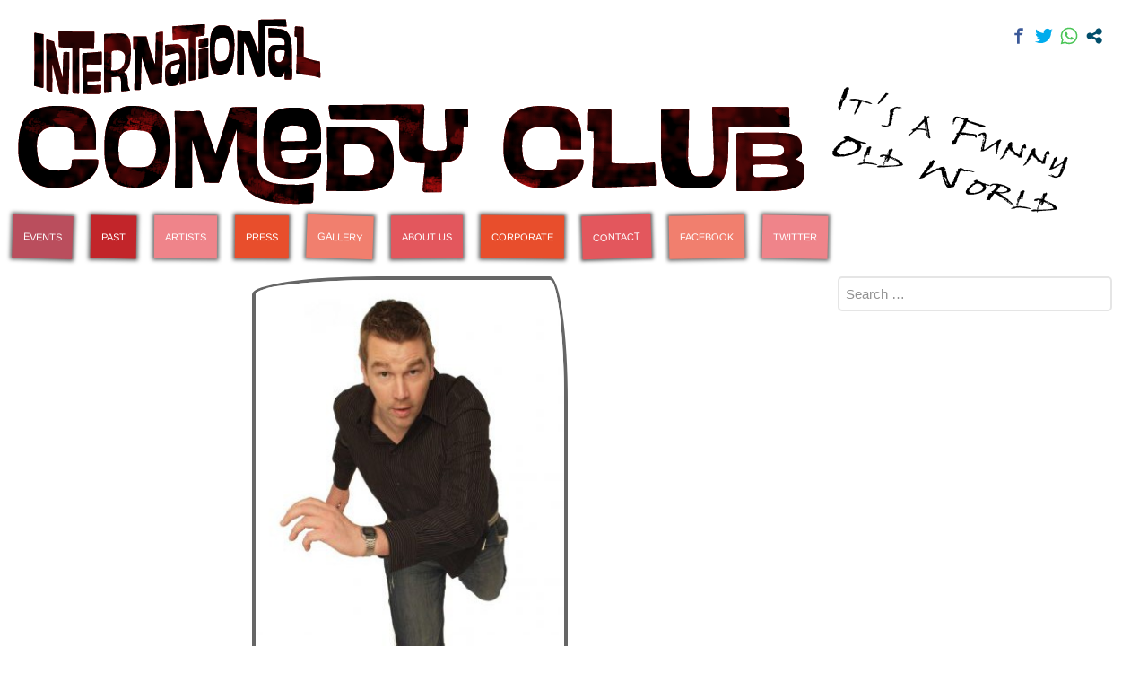

--- FILE ---
content_type: text/css
request_url: https://internationalcomedy.club/comedy/wp-content/plugins/olivents/css/oliventcss.css?ver=6.9
body_size: 654
content:

/* General Custom CSS */

/* 
@font-face {
	font-family: 'Conv_Gotham-Thin';
	src: url('../fonts/Gotham-Thin.eot');
	src: local('?'), url('../fonts/Gotham-Thin.woff') format('woff'), url('../fonts/Gotham-Thin.ttf') format('truetype'), url('../fonts/Gotham-Thin.svg') format('svg');
	font-weight: normal;
	font-style: normal;
}
*/


/* apply a natural box layout model to all elements */


*, *:before, *:after 
{
  -moz-box-sizing: border-box; 
  -webkit-box-sizing: border-box; 
  box-sizing: border-box;
 }






.post-thumbnail
{
	width: 100%;	
}

.post-thumbnail img
{
	display: block;
	margin: auto;
}



/*  artisit images on single event*/


.ol_artist img 
{
    display: block;
    margin-left:  auto;
     margin-right:  auto;
     
   -moz-border-radius: 140px 20px / 20px 140px;
	-webkit-border-radius: 140px 20px / 20px 140px;
	border-radius: 140px 20px / 20px 140px;

	border: 4px solid #666;  
     
}



.post-type-archive-ol_artist .entry-content
{
	padding: 0 !important;
	margin: auto  !important;
	
}

.thumbnailgridcontainer img 
{

   -moz-border-radius: 140px 20px / 20px 140px;
	-webkit-border-radius: 140px 20px / 20px 140px;
	border-radius: 140px 20px / 20px 140px;

	border: 1px solid #000;  
     
}


.gigart
{
	display: inline-block;
	text-align: center;
	vertical-align:top;
	position: relative;
	padding-right:10px;
	padding-left:10px;		
	
}

.gigart img
{
		-moz-border-radius: 140px 20px / 20px 140px;
	-webkit-border-radius: 140px 20px / 20px 140px;
	border-radius: 140px 20px / 20px 140px;

	border: 4px solid #666;
}


.gigart .gigarttit
{
	display: inline-block;
	position:absolute;
	top:30%;
	left: 50px;
	right: 50px;
	text-align: center;
	background: none repeat scroll 0 0 rgba(0, 0, 0, 0.7)  ;
	color: #fff;
	font-size: 24px;
	font-variant:small-caps;
	/*transition: all 0.5s ease 0s;*/
	-webkit-transition: opacity 1s ease-out;
	transition: opacity 1s ease-out;
   opacity: 0; 
}

.gigart:hover .gigarttit
{
	
	opacity: 1; 
}


.numartz-2
{
	width: 48%;
}

.numartz-3
{
	width: 32%;
}

.numartz-4
{
	width: 24%;
}

.numartz-5
{
	width: 18%;
}


--- FILE ---
content_type: text/css
request_url: https://internationalcomedy.club/comedy/wp-content/themes/twentyfourteen_funny/style.css?ver=20250415
body_size: 1903
content:
/*
Theme Name: twentyfourteen funny
Theme URI: http://wpstarter.themeawesome.com/
Description: A child theme for twentyfourteen
Author: Thomas E. Vasquez
Author URI: http://olimax.com/
Template: twentyfourteen
Text Domain: twentyfourteen
*/

/* @import url("../twentyfourteen/style.css"); */

@import url("orig2014stylemod.css"); /*copy ofthe orig to improve on*/ 


/* =Theme customization starts here
----------------------------------------------- */

body 
{
	/* background: #ffffff url("images/bwpatterns/5.png") repeat right top;*/

	background-color: #fff !important;
	/*font-family: 'JeanLuc', Arial, Verdana !important;*/
	color: #333;

	
}

.site-footer, .site-info, .site-info a, .content-sidebar , .eventCalendar-wrap 
{
	color: #333 !important;
}


/*
body 
{
	background: #000 !important;
	xxxfont-family: 'Calendas Plus','Calendas' !important;
	color: #eee;
	
}

.site-footer, .site-info, .site-info a, .content-sidebar , .eventCalendar-wrap 
{
	color: #eee !important;
}
*/

#site-header
{
	/*
		background: #333 !important;
		
		
		   -moz-border-radius: 140px 20px / 20px 140px;
	-webkit-border-radius: 140px 20px / 20px 140px;
	border-radius: 140px 20px / 20px 140px;

	*/	
		
		
}

.entry-content p
{
	text-align: justify;
}

.site-content .entry-meta	, .site-content .entry-content
{

	background-color: transparent !important;
	
}

#main
{
	
	margin-top: 20px;
	/*
	background: #fff !important;
	-moz-border-radius: 140px 20px / 20px 140px;
	-webkit-border-radius: 140px 20px / 20px 140px;
	border-radius: 240px 60px / 60px 240px;
*/
}

.hentry
{
	margin-bottom: 20px !important;
}

.list-view .hentry
{
	border: none  !important;
	xxmargin: 0 auto 0 auto   !important;
	xxpadding: 0  !important;
}


.site-content .entry-header
{
	background-color: #BB1C44;
}

.entry-header
{
		text-transform: none;
		font-variant:small-caps;
		color: #fff;	


	transition: all 0.5s ease 0s;
		 
	 -webkit-box-shadow:  2px 3px  5px  #333;
	 -moz-box-shadow:  2px 3px  5px  #333;
   box-shadow:  2px 3px  5px  #333; 
/*
		-moz-box-shadow:  0 0 5px 2px #000;	
   -webkit-box-shadow:  0 0 5px 2px #000;	
   box-shadow:  0 0  4px 2px #666;
*/
}

.entry-header h1, .entry-header h1 a 
{
		text-transform: none;
		font-variant:small-caps;
		color: #000;
		font-weight: 300;		
}

.entry-header  a:hover 
{
		color: #000;
}

.entry-header  a
{
		color: #0fffff;
}

.entry-header h1 a:hover 
{

		color: #0fffff !important;
}

.entry-title
{
	/*font-family: 'Smashing', Arial, Verdana !important;
	font-size: 60px;*/
}


.entry-meta
{
	color: #ccc;
}


.header-main
{
		xxpadding-top: 18px;
		padding-left: 0px;
		top: 10px;
}

.search-box-wrapper 
{
	top:72px;
}


.search-toggle
{
		-moz-box-shadow:  0 0 5px 2px #000;	
   -webkit-box-shadow:  0 0 5px 2px #000;	
   box-shadow:  0 0  5px 2px #000;
   display:none;	
}

#featured-content
{
	margin-top: 10px;
}

#featured-content .hentry
{
	padding-left: 6px;
	padding-right: 6px;
}

.grid .featured-content .entry-header {

    border-width: 0px;
    padding: 12px 10px;
}

.site, .site:before, .site-header
{
    background-color: transparent !important;
}

.site-navigation ul ul 
{
	background-color: transparent !important;
}

.primary-navigation
{
	margin-left: 4px !important;	
}

.site-navigation li a 
{
	margin-right:17px;
	border: 0px solid #000;	
   text-align: center !important;	
	color: #fff ;
	
	background-color:  #000;

		-moz-box-shadow:  0 0  4px 2px #666;	
   -webkit-box-shadow:  0 0  4px 2px #666;	
   box-shadow:  0 0  4px 2px #666;	

}

.site-navigation .current-menu-item > a
{
	color: #fff !important;
	background-color:  #000 !important;
}

.site-navigation li a:hover
{
		background-color:  #fff !important;
		color:  #000 !important;
}




/*
.widget a, .widget_calendar caption, .widget-title
{
		xxcolor: #999   !important;
}
*/


/* left column  */
#secondary
{
		background-color:  transparent !important;
		color: #999   !important;
}


.secondary-navigation li, .secondary-navigation
{
	xxborder: 0;
}

.widget
{
	margin-bottom: 10px;
}

.widget a 
{
    color: #cd616e !important;
}

.widget-title, .widget-title a {
    color: #cd616e;
    font-weight:normal;
}

.eventsCalendar-daysList li.dayWithEvents a {
    color: #000 !important;
}

.eventsCalendar-daysList li.dayWithEvents a:hover {
	background: #333 !important;
    color: #fff !important;
}

.site-footer
{
	background-color: transparent !important;
	/*position: fixed;
	bottom: 0;
	width: 100%;*/
}

.welcometxt
{
	font-size: 20px;
}

/*  mail chimp form  */
.sky-form 
{
  -webkit-box-shadow: none !important;
	-moz-box-shadow: none !important;
	box-shadow: none !important;
 }
 
 
 /*  search  widget*/
 
 .widget .search-field 
 {
    border-radius: 5px;
    border-style: solid;
    border-width: 2px;
    box-sizing: border-box;
    color: #404040;
    display: block;
    font-size: 15px;
    height: 39px;
    outline: medium none;
    padding: 5px 7px;
    width: 100%;
}

 .widget .search-field:hover , .widget .search-field:focus 
 {
   border-color: #333;
   background-color:#cd616e;
   color: #fff;
 }
 
 .artistvid 
 {
 	margin:auto;
}

 /* /////////////  Share buttons  /////////////// */
 
.ssbawrap
{
	position: absolute;
	right: 5px;
	top: 0px;
}

.ssbawrap .ssbatxt
{
	display: none;
}

.ssbawrap .ssba img 
{
 	padding: 3px;
 	width: 32px !important;  	
}

.ssbawrap .ssba a 
{
 	margin-left: 10px;
}

@media screen and (min-width: 783px) 
{
	.ssbawrap
	{
		right: 40px;
		top: 10px;
	}
	
	.ssbawrap .ssbatxt
	{
		display: inline-block;
	}	
	
	.ssbawrap .ssba img 
	{
	 	padding: 6px;
	 	width: 50px !important; 	
	}

}  /*(min-width: 783px) */

/* / //////////////////////////////// */

/*
#jp-carousel-comment-form-container, #jp-carousel-comments,  #jp-carousel-comments-loading, .jp-carousel-image-meta
{
	display:none !important;
	
}
*/

#fbcomments, .fb-comments, .fb-comments iframe[style], .fb-comments span 
{
	width: 100% !important;
}




@media screen and (min-width: 401px) 
{

	.hentry a.post-thumbnail img 
	{

		transition: all 0.5s ease 0s;
		 
			 -webkit-box-shadow:  2px 3px  5px  #333;
	 -moz-box-shadow:  2px 3px  5px  #333;
   box-shadow:  2px 3px  5px  #333; 
   
 	-moz-border-radius: 8px;
	-webkit-border-radius: 8px;
	border-radius:  8px;  
	
	border: 0px solid  #fff;	
   
		 
	}

	a.post-thumbnail:hover img 
	{
		opacity: 1;


	 -webkit-box-shadow:  1px 1px  8px 3px #000; 	
	 -moz-box-shadow:   1px 1px  8px 3px #000; 	
   box-shadow:  1px 1px  8px 3px #000; 		
		

	}

}

.featured-content 	.hentry a.post-thumbnail img 
{
		border-radius:  0px; 
}


.starflogo
{
	padding-left: 30px;
	padding-right: 30px;
	margin: auto;
	width: 100%;
	max-width: 250px;
}

--- FILE ---
content_type: text/css
request_url: https://internationalcomedy.club/comedy/wp-content/plugins/olivents/css/eventCalendar_theme_responsive.css?ver=6.9
body_size: 1944
content:
 /* Theme CSS */
 /*
 
 html {
	background-color:#eee;
 }
 body {
	font-family: Arial, "Lucida Grande", sans-serif;
	font-size: 13px;
	line-height: 18px;
	color: #555;
	background-color:#fff;
 }
 */
 
.eventCalendar-wrap {
	/*border:solid 1px #d3d3d3;
	box-shadow:0 0 15px #999;
	border-radius:5px;
	background-color:#fff;*/
	color:#807E7E;
	margin-bottom:20px;	
}
	.eventCalendar-wrap .arrow {
		text-decoration:none;
		color:#fff;
		padding:0 5px;
		line-height:28px;
		top:9px;
		padding:8px 10px;
	}
		.eventCalendar-wrap .arrow.prev {

		}
		.eventCalendar-wrap .arrow:hover 
		{ 
			/*opacity:0.7;*/
			
		}
		
		
		.eventCalendar-wrap .arrow span {
			height: 0;
			width: 0;
			font-size: 0;
			line-height: 0;
			border-top: 6px solid transparent;
			border-bottom: 6px solid transparent;
			border-left: 6px solid #CB7E8B;
			float:left;
			text-indent:-5000px;
		}
		.eventCalendar-wrap .arrow.prev span {
			border-left-width:0;
			border-right: 6px solid #CB7E8B;
		}


		.eventCalendar-wrap .arrow:hover span {
			height: 0;
			width: 0;
			font-size: 0;
			line-height: 0;
			border-top: 6px solid transparent;
			border-bottom: 6px solid transparent;
			border-left: 6px solid #000;

		}
		.eventCalendar-wrap .arrow.prev:hover span {
			border-left-width:0;
			border-right: 6px solid #000;
		}

		
	.eventsCalendar-slider { height:80px;}

	.eventsCalendar-monthWrap {
		border-radius:5px;
		top:10px;
		left:0px;
	}
		.eventsCalendar-currentTitle {
			line-height:25px;
			/*background-color:##CB7E8B;*/
			/*outline:1px solid #138DA5;
			border:1px solid #E3E3E3;
			border-width:1px 0;*/
		}
			.eventsCalendar-currentTitle .monthTitle {
				font-size:110%;
				text-decoration:none;
				font-weight:bold;
				color:#fff;
				font-variant:small-caps;
			}

		.eventsCalendar-daysList {
			zoom: 1;
			padding:0;
			width:100%;

		}
			.eventsCalendar-daysList.showAsWeek {
				margin:10px 5px;
				width:auto;

				/*border:solid 1px #BCBCBC;
				border-bottom-width:0;*/
				border-radius:0;
				
				/*
				background-color:#CCCCCC;
				background-image: linear-gradient(top, #EEEEEE 42%, #CCCCCC 71%);
				background-image: -o-linear-gradient(top, #EEEEEE 42%, #CCCCCC 71%);
				background-image: -moz-linear-gradient(top, #EEEEEE 42%, #CCCCCC 71%);
				background-image: -webkit-linear-gradient(top, #EEEEEE 42%, #CCCCCC 71%);
				background-image: -ms-linear-gradient(top, #EEEEEE 42%, #CCCCCC 71%);

				background-image: -webkit-gradient(
					linear,
					left top,
					left bottom,
					color-stop(0.42, #EEEEEE),
					color-stop(0.71, #CCCCCC)
				);
*/
			}
			.eventsCalendar-daysList.showDayNames.showAsWeek {

				/*border-radius:5px 5px 0 0;*/
			}
			.eventsCalendar-daysList:before, .eventsCalendar-daysList:after { content:""; display:table; }
			.eventsCalendar-daysList:after { clear: both; }
			.eventsCalendar-day-header {
				text-transform:lowercase;
				text-align:center;
				font-size:10px;
				border-bottom:solid 1px #BCBCBC;
			}
			.eventsCalendar-daysList.showAsWeek li {
				height:auto; margin:0;
			}
				.eventsCalendar-daysList.showAsWeek li.empty {
					/*background-color: #ccc;*/
					min-height:29px;
				}
			.eventsCalendar-day a {
				text-decoration:none;
				font-size:10px;
				color:#424242;
			}
			.eventsCalendar-day {
				border-left:solid 1px #BCBCBC;
			}
			.eventsCalendar-day a  {
				border:solid 1px #BCBCBC;
				border-width:0 1px 1px 0;
			}
			.showAsWeek .eventsCalendar-day { border-left-width:0;}
			.showAsWeek .eventsCalendar-day a  {
				border:solid 1px red;
				border-color:#fff #BCBCBC #BCBCBC #eee;
				line-height:27px;
				font-size:11px;

			}
				.eventsCalendar-day a:hover {
					background-color:#E4E4E4;
				/*	box-shadow:inset 5px 5px 10px #C1C1C1;
					text-shadow: 2px 2px 2px #C1C1C1;*/
				}
			.eventsCalendar-daysList li.today a {
				color:#fff;
				background:#aaa;
			/*	box-shadow:inset 5px 5px 10px #777;
				text-shadow: 2px 2px 2px #777;*/
			}
				li.eventsCalendar-day.today a:hover {
					background-color:#ccc;
					/*box-shadow:inset 5px 5px 10px #999;*/
				}

			.eventsCalendar-daysList li.dayWithEvents a {
				background:#CB7E8B;
				/*box-shadow:inset 5px 5px 10px #698B10;
				text-shadow: 2px 2px 2px #698B10;*/
				color:#fff;
			}
				li.eventsCalendar-day.dayWithEvents a:hover {
					background-color:#C2D374;
					/*box-shadow:inset 5px 5px 10px #89B814;
					text-shadow: 2px 2px 2px #89B814;*/
				}


			.eventsCalendar-daysList li.current a {
				color:#fff;
				background:#449FB2;
				box-shadow:inset 5px 5px 10px #216B7A;
				text-shadow: 2px 2px 2px #216B7A;
			}
				li.eventsCalendar-day.current a:hover {
					background-color:#79BDCC;
					box-shadow:inset 5px 5px 10px #449FB2;
					text-shadow: 2px 2px 2px #449FB2;
				}
		.eventsCalendar-loading {
			border-radius:4px;
			margin:5px auto;
			padding:0 10px;
			background-color:#ccc;
			color:#fff;
			text-align:center;
			font-weight:bold;
			box-shadow:0 0 10px #ccc;
			text-shadow:0 0 3px #aaa;
			position:absolute;
			z-index:4;
			top:25px;
			left:5px;
		}
			.eventsCalendar-loading.error {
				background-color:red;
			}

.eventsCalendar-subtitle { padding-top:10px;}
.eventsCalendar-list-wrap {
	min-height:100px;
	position:relative;
}
	.eventsCalendar-list-content.scrollable {

		max-height:600px;
		overflow-y:auto;
		margin:0 5px 5px 0;
	}
	.eventsCalendar-list {
		margin:0; padding:0; list-style-type:none;
	}
	.eventsCalendar-list li {
		padding:0 5px 15px;
		margin:0;
		clear:both;
	}
		.eventsCalendar-list li time {
			font-size:14px;
			line-height:13px;
		}
		.eventsCalendar-list li time em {
			float:left;
			font-style:normal;
		}
		.eventsCalendar-list li time small {
			font-size:10px;
			float:left;
			background-color:#807E7E;
			color:#fff;
			padding:0 5px 0 4px;
			margin:0 0 0 3px;
		}
		.eventsCalendar-list li .eventTitle {
			display:block;
			clear:both;

			font-weight:bold;
			text-decoration:none;
		}
			.eventsCalendar-list li a.eventTitle 
			{
				/*color:#0E8EAB;*/
				font-size: 16px;
				font-variant:small-caps;
			}
			.eventsCalendar-list li a.eventTitle:hover 
			{ 
				text-decoration:underline;
			}
			.eventsCalendar-list li .eventcalgig
			{
				font-size: 12px;
			}
		.eventsCalendar-list li .eventDesc {
			clear: both;
			margin:0 0 5px 0;
			font-size:80%;
			/*line-height:1.2em;*/

		}
		/*
		.eventsCalendar-list .eventsCalendar-noEvents {
			font-size:120%;
			border-radius:4px;
			margin:5px;
			padding:5px;

			background-color:#ccc;
			color:#fff;
			text-align:center;
			font-weight:bold;
			box-shadow:0 0 10px #ccc;
			text-shadow:0 0 3px #aaa;
		}
*/
.bt {
	font-size:12px;
	display:block;
	clear:both;
	text-align: center;
	margin-top:10px;
	padding: 9px 34px 11px;
	text-decoration: none;
	font-weight: bold;
	line-height: 1;

	color: #ffffff;
	background-color: #698B10;
	background-repeat: repeat-x;

	background-image: -khtml-gradient(linear, left top, left bottom, from(#89B814), to(#698B10));
	background-image: -moz-linear-gradient(top, #89B814, #698B10);
	background-image: -ms-linear-gradient(top, #89B814, #698B10);
	background-image: -webkit-gradient(linear, left top, left bottom, color-stop(0%, #89B814), color-stop(100%, #698B10));
	background-image: -webkit-linear-gradient(top, #89B814, #698B10);
	background-image: -o-linear-gradient(top, #89B814, #698B10);
	background-image: linear-gradient(top, #89B814, #698B10);
	filter: progid:DXImageTransform.Microsoft.gradient(startColorstr='#89B814', endColorstr='#698B10', GradientType=0);

	text-shadow: 0 -1px 0 rgba(0, 0, 0, 0.25);

	border: 1px solid #698B10;
	border-color: #698B10 #698B10 #465F05;

	border-radius: 4px;

	box-shadow: inset 0 1px 0 rgba(255, 255, 255, 0.2), 0 1px 2px rgba(0, 0, 0, 0.05);

	-webkit-transition: 0.1s linear all;
	-moz-transition: 0.1s linear all;
	-ms-transition: 0.1s linear all;
	-o-transition: 0.1s linear all;
	transition: 0.1s linear all;
}
.bt:hover {
	  background-position: 0 -15px;
	  text-decoration: none;
	}
/* end of theme css */


--- FILE ---
content_type: application/javascript
request_url: https://internationalcomedy.club/comedy/wp-content/plugins/olivents/js/oliventjs.js?ver=6.9
body_size: 2201
content:

//alert("ready");

/*  //////////////////////////////////////////////////////////////////////////////////////////  */

jQuery(document).ready(function($) 
{   

var pligindir = "wp-content/plugins/olivents/";






    //  this is a var set with enqueue 
	  //alert(oliventvars.plugins_url); 
	  
	  

colandRotateMenuandEntries();

function colandRotateMenuandEntries()
{

	/////////////////////////////
	var pinkarray = new Array('#F17F6E', '#E64D2D', '#E3575D', '#C2252A', '#EF848A', '#BA4E5D', '#E84E2C', '#BB1C44' );
	//var pinkarray = new Array('#F17F6E', '#E64D2D', '#E3575D' );
	
	var currentpinkarray = new Array();
	currentpinkarray = pinkarray.slice();
	currentpinkarray = shuffleArray(currentpinkarray) ;
	
	$(".entry-header").each( function() 
	{
	  var degrees = (Math.random()*8)-4;  
	  $(this).css( {   
			'-webkit-transform': 'rotate('+ degrees +'deg)',
			'-moz-transform': 'rotate('+ degrees +'deg)' ,
			'-ms-transform' : 'rotate('+ degrees +'deg)',
			'transform' : 'rotate('+ degrees +'deg)'     
	  } ); 
	   // alert(degrees);
	   
	  if( currentpinkarray.length<1)
	  {
	  	currentpinkarray = pinkarray.slice(); 
	  	currentpinkarray = shuffleArray(currentpinkarray) ;	
	  }
	  nextcolor =  currentpinkarray[0];
	  currentpinkarray.splice(0, 1);
	  //var leftmarg = (Math.random()*80)-40;    
	  $(this).css( 
	  {   
			'background-color': nextcolor ,
	  } );   
	
	} );//entry-header").each
	
	/////////////////////////////////
	

	$(".site-navigation  a").each( function() 
	{
	  var degrees = (Math.random()*4)-2;  
	  $(this).css( {   
			'-webkit-transform': 'rotate('+ degrees +'deg)',
			'-moz-transform': 'rotate('+ degrees +'deg)' ,
			'-ms-transform' : 'rotate('+ degrees +'deg)',
			'transform' : 'rotate('+ degrees +'deg)'     
	  } ); 
	   // alert(degrees);
	   
	  if( currentpinkarray.length<1)
	  {
	  	currentpinkarray = pinkarray.slice(); 
	  	currentpinkarray = shuffleArray(currentpinkarray) ;	
	  	 //alert(currentpinkarray.length);
	  }
	
	  nextcolor =  currentpinkarray[0];
	  currentpinkarray.splice(0, 1);
	  //var leftmarg = (Math.random()*80)-40;    
	  $(this).css( {  'background-color': nextcolor ,} );   
	
	} );//entry-header").each	
	
}	
	
		  
	  

simplegmap();
function simplegmap()
{
	var gmap =  null;
	var gmarker = null;
	var gmapOptions = null;
	var glatLng = null;	
	var gmapicon = oliventvars.plugins_url + '/images/gmapicon.png';
	var mapdivid = '#venue_gmap_canvas';
	if($(mapdivid).length > 0)
	{
		$( mapdivid).css({'min-height': '300px'});
		var glatitude =  $(mapdivid).data( "latitude" );
		var glongitude =  $(mapdivid).data( "longitude" );
		//var gtitle = $(mapdivid).attr( "title" );	
	//alert('lat+' + glatitude  );

		glatLng =  new google.maps.LatLng(glatitude,glongitude); 
    gmapOptions = 
    {
      center: glatLng, // new google.maps.LatLng(glatitude,glongitude),
      zoom: 16,
      mapTypeId: google.maps.MapTypeId.ROADMAP,
      tilt: 45,

    };
    gmap = new google.maps.Map(document.getElementById('venue_gmap_canvas'), gmapOptions);          

/*
	  var contentString = '<div class="gmapfo"><b>' + gtitle + '</b></br>';
	  contentString += '' + $(this).find('.gmaplinkinfo').html();
	  contentString += '</div>';
	  var ginfowindow = new google.maps.InfoWindow({
	      content: contentString
	  });
*/
		var gmarker = new google.maps.Marker( {
			map: gmap,
			position: glatLng,
			//title: gtitle,
			icon: gmapicon,
			animation: google.maps.Animation.BOUNCE,
			} );

		
	}//if exists

}//simplegmap()




	
//gmapting(); // was  for venue archive - not used now
function gmapting()
{
			//var gmap;
			//var gmapOptions;
			//var glatLng;
			$('.gmaplink').click(function() 
			{					
						var gmap =  null;
						var gmarker = null;
						var gmapOptions = null;
						var glatLng = null;

						var gmapicon = oliventvars.plugins_url + '/images/gmapicon.png';
						
						var glatitude =  $(this).data( "latitude" );
						var glongitude =  $(this).data( "longitude" );
						var gtitle = $(this).attr( "title" );
						
						//if ( $( '#gmap_canvas').hasClass('visgmap') ) 
		    		{
							$( '#gmap_canvas').css({'min-height': '300px'});
							//location.href = "#topofgmap";
							
							 $('html, body').animate({scrollTop: $("#gmap_canvas").offset().top});
							
						}
						
							
						//alert(gtitle);
						if(glatitude && glongitude)
						{

							glatLng =  new google.maps.LatLng(glatitude,glongitude); 
			        gmapOptions = 
			        {
			          center: glatLng, // new google.maps.LatLng(glatitude,glongitude),
			          zoom: 16,
			          mapTypeId: google.maps.MapTypeId.ROADMAP,
			          tilt: 45,
			
			        };
			        gmap = new google.maps.Map(document.getElementById("gmap_canvas"), gmapOptions);          

						  var contentString = '<div class="gmapfo"><b>' +gtitle + '</b></br>';
						  contentString += '' + $(this).find('.gmaplinkinfo').html();
						  contentString += '</div>';
						  var ginfowindow = new google.maps.InfoWindow({
						      content: contentString
						  });

							var gmarker = new google.maps.Marker( {
								map: gmap,
								position: glatLng,
								title: gtitle,
								icon: gmapicon,
								animation: google.maps.Animation.BOUNCE,
								} );

		    		if ( !$( '#gmap_canvas').hasClass('visgmap') ) 
		    		{
			    		$('#gmap_canvas').foundation('reveal', 'open').on("opened", function() 
			    		{ 
			    			gmap.setCenter(glatLng);
			    			ginfowindow.open(gmap, gmarker);
			    			google.maps.event.trigger(gmap, 'resize');			    				
			    		});	//gmarker
			    	}	
			    	else
			    		{
			    			ginfowindow.open(gmap, gmarker);
			    		}
			    			    		
			    	}// if has lat and long
			    	return false;
			});
			
}//  gmapting()



function shuffleArray(array) 
{
    for (var i = array.length - 1; i > 0; i--) 
    {
        var j = Math.floor(Math.random() * (i + 1));
        var temp = array[i];
        array[i] = array[j];
        array[j] = temp;
    }
    return array;
}

	
	
	
//expandartandvenueslist()
 	
function expandartandvenueslist()
{

	$(".list-view .artists .entry-header, .list-view .venues .entry-header").click(function() 
	{
	  //$(".entry-content").css({'display':'none'});
	  if($(this).parent().hasClass( 'vishentry' ))
	  {
	  	$(this).closest('.hentry').children('.entry-content').slideUp('fast', function() 
	  	{
	  		$(".list-view .hentry").removeClass( 'vishentry' ); 
	  	});
	  	  
	  }
	  else
		{
			$(".list-view .hentry").removeClass( 'vishentry' );  
			$(".entry-content").css({'display':'none'});
			$(this).parent().addClass( 'vishentry' );     
	  	$(this).closest('.hentry').children('.entry-content').slideDown('slow', function() 
	  	{
	  		scrollTop: ($(this).offset().top) 
	  	});
	  	// $(window).scrollTop($(this).offset().top); 
	  	 
		}
	 
	});//$(".list-view .entry-header").click(	
}	
	
	
jQuery.fn.randomrotate = function(degrees) 
{
    $(this).css({'-webkit-transform' : 'rotate('+ degrees +'deg)',
                 '-moz-transform' : 'rotate('+ degrees +'deg)',
                 '-ms-transform' : 'rotate('+ degrees +'deg)',
                 'transform' : 'rotate('+ degrees +'deg)'});
};	
	
	
//EVENT CALENDAR WIDGET - olicaldiv
if($('#olicaldiv').length > 0)
{
	$('#olicaldiv').eventCalendar({
	  eventsjson: pligindir + 'includes/olical_events.json.php',
	  showDescription: true,
	  //cacheJson: false,
	  showDescription: true,
	  moveSpeed: 1000,
	  moveOpacity: 1,
	  eventsScrollable: true,
	  //cacheJson: true
	  //eventsjson: 'json/event.humanDate.json.php',
		//jsonDateFormat: 'human',  // 'YYYY-MM-DD HH:MM:SS'
	  
	});	

}
	
	function sayhellox()
	{
	  alert('bingo'); 

   
	}	

}); 
/* ///////////// ENDS doc ready ////////////////////////////////////////////////// */





--- FILE ---
content_type: application/javascript
request_url: https://internationalcomedy.club/comedy/wp-content/themes/twentyfourteen_funny/js/olijs.js?ver=1.0
body_size: 313
content:
jQuery(document).ready(function($) 
{   

 (function(win, doc, sdk_url){
  if(win.snaptr) return;
  var tr=win.snaptr=function(){
  tr.handleRequest? tr.handleRequest.apply(tr, arguments):tr.queue.push(arguments);
};
  tr.queue = [];
  var s='script';
  var new_script_section=doc.createElement(s);
  new_script_section.async=!0;
  new_script_section.src=sdk_url;
  var insert_pos=doc.getElementsByTagName(s)[0];
  insert_pos.parentNode.insertBefore(new_script_section, insert_pos);
})(window, document, 'https://sc-static.net/scevent.min.js');

  snaptr('init','d886c5fb-99ea-431f-9bad-78d2fb831397',{
  'user_email':'<USER-EMAIL>'
})
  snaptr('track','PAGE_VIEW') 


}); 
/* ///////////// ENDS doc ready ////////////////////////////////////////////////// */



--- FILE ---
content_type: application/javascript
request_url: https://internationalcomedy.club/comedy/wp-content/plugins/olivents/js/jquery.eventCalendar.js?ver=6.9
body_size: 5089
content:
/* =
	jquery.eventCalendar.js
	version: 0.54
	date: 18-04-2013
	author:
		Jaime Fernandez (@vissit)
	company:
		Paradigma Tecnologico (@paradigmate)
*/

(function($){

;$.fn.eventCalendar = function(options){

	var eventsOpts = $.extend({}, $.fn.eventCalendar.defaults, options);

	// define global vars for the function
	var flags = {
		wrap: "",
		directionLeftMove: "300",
		eventsJson: {}
	}

	// each eventCalendar will execute this function
	this.each(function(){

		flags.wrap = $(this);
		flags.wrap.addClass('eventCalendar-wrap').append("<div class='eventsCalendar-list-wrap'><p class='eventsCalendar-subtitle'></p><span class='eventsCalendar-loading'>loading...</span><div class='eventsCalendar-list-content'><ul class='eventsCalendar-list'></ul></div></div>");

		if (eventsOpts.eventsScrollable) {
			flags.wrap.find('.eventsCalendar-list-content').addClass('scrollable');
		}

		setCalendarWidth();
		$(window).resize(function(){
			setCalendarWidth();
		});
		//flags.directionLeftMove = flags.wrap.width();

		// show current month
		dateSlider("current");

		getEvents(eventsOpts.eventsLimit,false,false,false,false);

		changeMonth();

		flags.wrap.on('click','.eventsCalendar-day a',function(e){
		//flags.wrap.find('.eventsCalendar-day a').live('click',function(e){
			e.preventDefault();
			var year = flags.wrap.attr('data-current-year'),
				month = flags.wrap.attr('data-current-month'),
				day = $(this).parent().attr('rel');

			getEvents(false, year, month,day, "day");
		});
		flags.wrap.on('click','.monthTitle', function(e){
		//flags.wrap.find('.monthTitle').live('click',function(e){
			e.preventDefault();
			var year = flags.wrap.attr('data-current-year'),
				month = flags.wrap.attr('data-current-month');

			getEvents(eventsOpts.eventsLimit, year, month,false, "month");
		})



	});

	// show event description
	flags.wrap.find('.eventsCalendar-list').on('click','.eventTitle',function(e){
	//flags.wrap.find('.eventsCalendar-list .eventTitle').live('click',function(e){
		if(!eventsOpts.showDescription) {
			e.preventDefault();
			var desc = $(this).parent().find('.eventDesc');

			if (!desc.find('a').size()) {
				var eventUrl = $(this).attr('href');
				var eventTarget = $(this).attr('target');

				// create a button to go to event url
				desc.append('<a href="' + eventUrl + '" target="'+eventTarget+'" class="bt">'+eventsOpts.txt_GoToEventUrl+'</a>')
			}

			if (desc.is(':visible')) {
				desc.slideUp();
			} else {
				if(eventsOpts.onlyOneDescription) {
					flags.wrap.find('.eventDesc').slideUp();
				}
				desc.slideDown();
			}

		}
	});

	function sortJson(a, b){
		return a.date.toLowerCase() > b.date.toLowerCase() ? 1 : -1;
	};

	function dateSlider(show, year, month) {
		var $eventsCalendarSlider = $("<div class='eventsCalendar-slider'></div>"),
			$eventsCalendarMonthWrap = $("<div class='eventsCalendar-monthWrap'></div>"),
			$eventsCalendarTitle = $("<div class='eventsCalendar-currentTitle'><a href='#' class='monthTitle'></a></div>"),
			$eventsCalendarArrows = $("<a href='#' class='arrow prev'><span>" + eventsOpts.txt_prev + "</span></a><a href='#' class='arrow next'><span>" + eventsOpts.txt_next + "</span></a>");
			$eventsCalendarDaysList = $("<ul class='eventsCalendar-daysList'></ul>"),
			date = new Date();

		if (!flags.wrap.find('.eventsCalendar-slider').size()) {
			flags.wrap.prepend($eventsCalendarSlider);
			$eventsCalendarSlider.append($eventsCalendarMonthWrap);
		} else {
			flags.wrap.find('.eventsCalendar-slider').append($eventsCalendarMonthWrap);
		}

		flags.wrap.find('.eventsCalendar-monthWrap.currentMonth').removeClass('currentMonth').addClass('oldMonth');
		$eventsCalendarMonthWrap.addClass('currentMonth').append($eventsCalendarTitle, $eventsCalendarDaysList);



		// if current show current month & day
		if (show === "current") {
			day = date.getDate();
			$eventsCalendarSlider.append($eventsCalendarArrows);

		} else {
			date = new Date(flags.wrap.attr('data-current-year'),flags.wrap.attr('data-current-month'),1,0,0,0); // current visible month
			day = 0; // not show current day in days list

			moveOfMonth = 1;
			if (show === "prev") {
				moveOfMonth = -1;
			}
			date.setMonth( date.getMonth() + moveOfMonth );

			var tmpDate = new Date();
			if (date.getMonth() === tmpDate.getMonth()) {
				day = tmpDate.getDate();
			}

		}

		// get date portions
		var year = date.getFullYear(), // year of the events
			currentYear = (new Date).getFullYear(), // current year
			month = date.getMonth(), // 0-11
			monthToShow = month + 1;

		if (show != "current") {
			// month change
			getEvents(eventsOpts.eventsLimit, year, month,false, show);
		}

		flags.wrap.attr('data-current-month',month)
			.attr('data-current-year',year);

		// add current date info
		$eventsCalendarTitle.find('.monthTitle').html(eventsOpts.monthNames[month] + " " + year);

		// print all month days
		var daysOnTheMonth = 32 - new Date(year, month, 32).getDate();
		var daysList = [];
		if (eventsOpts.showDayAsWeeks) {
			$eventsCalendarDaysList.addClass('showAsWeek');

			// show day name in top of calendar
			if (eventsOpts.showDayNameInCalendar) {
				$eventsCalendarDaysList.addClass('showDayNames');

				var i = 0;
				// if week start on monday
				if (eventsOpts.startWeekOnMonday) {
					i = 1;
				}

				for (; i < 7; i++) {
					daysList.push('<li class="eventsCalendar-day-header">'+eventsOpts.dayNamesShort[i]+'</li>');

					if (i === 6 && eventsOpts.startWeekOnMonday) {
						// print sunday header
						daysList.push('<li class="eventsCalendar-day-header">'+eventsOpts.dayNamesShort[0]+'</li>');
					}

				}
			}

			dt=new Date(year, month, 01);
			var weekDay = dt.getDay(); // day of the week where month starts

			if (eventsOpts.startWeekOnMonday) {
				weekDay = dt.getDay() - 1;
			}
			if (weekDay < 0) { weekDay = 6; } // if -1 is because day starts on sunday(0) and week starts on monday
			for (i = weekDay; i > 0; i--) {
				daysList.push('<li class="eventsCalendar-day empty"></li>');
			}
		}
		for (dayCount = 1; dayCount <= daysOnTheMonth; dayCount++) {
			var dayClass = "";

			if (day > 0 && dayCount === day && year === currentYear) {
				dayClass = "today";
			}
			daysList.push('<li id="dayList_' + dayCount + '" rel="'+dayCount+'" class="eventsCalendar-day '+dayClass+'"><a href="#">' + dayCount + '</a></li>');
		}
		$eventsCalendarDaysList.append(daysList.join(''));

		$eventsCalendarSlider.css('height',$eventsCalendarMonthWrap.height()+'px');
	}

	function num_abbrev_str(num) {
		var len = num.length, last_char = num.charAt(len - 1), abbrev
		if (len === 2 && num.charAt(0) === '1') {
			abbrev = 'th'
		} else {
			if (last_char === '1') {
				abbrev = 'st'
			} else if (last_char === '2') {
				abbrev = 'nd'
			} else if (last_char === '3') {
				abbrev = 'rd'
			} else {
				abbrev = 'th'
			}
		}
		return num + abbrev
	}

	function getEvents(limit, year, month, day, direction) {
		var limit = limit || 0;
		var year = year || '';
		var day = day || '';

		// to avoid problem with january (month = 0)

		if (typeof month != 'undefined') {
			var month = month;
		} else {
			var month = '';
		}

		//var month = month || '';
		flags.wrap.find('.eventsCalendar-loading').fadeIn();

		if (eventsOpts.jsonData) 
		{
			// user send a json in the plugin params
			eventsOpts.cacheJson = true;

			flags.eventsJson = eventsOpts.jsonData;
			getEventsData(flags.eventsJson, limit, year, month, day, direction);

		} 
		//olimod ////////////////////////////////////////////////////
		else if (!eventsOpts.cacheJson || !direction) 
		{
			jQuery.post(
	    // see tip #1 for how we declare global javascript variables
	    OliCalAjax.ajaxurl,
	    {
	        // here we declare the parameters to send along with the request
	        // this means the following action hooks will be fired:
	        // wp_ajax_nopriv_myajax-submit and wp_ajax_myajax-submit
	        action : 'olicalajax-submit',
	
	        // other parameters can be added along with "action"
	        postID : OliCalAjax.postID
	    },
	    function( data ) 
	    {
	        //console.info( data ) ;
	        //alert( data );
	        flags.eventsJson = data; // save data to future filters
					getEventsData(flags.eventsJson, limit, year, month, day, direction);
	    }
			).error(function(respo) 
			{
				console.error( respo ) ;
				showError("error getting json: ");
			});//post
		}//if
		
		/*
		//  ORIGINAL
		else if (!eventsOpts.cacheJson || !direction) 
		{
			// first load: load json and save it to future filters
			$.getJSON(eventsOpts.eventsjson + "?limit="+limit+"&year="+year+"&month="+month+"&day="+day, function(data) 
			{
				flags.eventsJson = data; // save data to future filters
				getEventsData(flags.eventsJson, limit, year, month, day, direction);
			}).error(function() 
			{
				showError("error getting json: ");
			});
		} */
		/////////////////////////////////////////////////////////////////////////////
		else 
		{
			// filter previus saved json
			getEventsData(flags.eventsJson, limit, year, month, day, direction);
		}

		if (day > '') 
		{
			flags.wrap.find('.current').removeClass('current');
			flags.wrap.find('#dayList_'+day).addClass('current');
		}
	}

	function getEventsData(data, limit, year, month, day, direction){
		directionLeftMove = "-=" + flags.directionLeftMove;
		eventContentHeight = "auto";

		subtitle = flags.wrap.find('.eventsCalendar-list-wrap .eventsCalendar-subtitle')
		if (!direction) {
			// first load
			subtitle.html(eventsOpts.txt_NextEvents);
			eventContentHeight = "auto";
			directionLeftMove = "-=0";
		} else {
			if (day != '') {
				subtitle.html(eventsOpts.txt_SpecificEvents_prev + eventsOpts.monthNames[month] + " " + num_abbrev_str(day) + " " + eventsOpts.txt_SpecificEvents_after);
			} else {
				subtitle.html(eventsOpts.txt_SpecificEvents_prev + eventsOpts.monthNames[month] + " " + eventsOpts.txt_SpecificEvents_after);
			}

			if (direction === 'prev') {
				directionLeftMove = "+=" + flags.directionLeftMove;
			} else if (direction === 'day' || direction === 'month') {
				directionLeftMove = "+=0";
				eventContentHeight = 0;
			}
		}

		flags.wrap.find('.eventsCalendar-list').animate({
			opacity: eventsOpts.moveOpacity,
			left: directionLeftMove,
			height: eventContentHeight
		}, eventsOpts.moveSpeed, function() {
			flags.wrap.find('.eventsCalendar-list').css({'left':0, 'height': 'auto'}).hide();
			//wrap.find('.eventsCalendar-list li').fadeIn();

			var events = [];

			data = $(data).sort(sortJson); // sort event by dates

			// each event
			if (data.length) {

				// show or hide event description
				var eventDescClass = '';
				if(!eventsOpts.showDescription) {
					eventDescClass = 'hidden';
				}
				var eventLinkTarget = "_self";
				if(eventsOpts.openEventInNewWindow) {
					eventLinkTarget = '_target';
				}

				var i = 0;
				$.each(data, function(key, event) {
					if (eventsOpts.jsonDateFormat == 'human') 
					{
						var eventDateTime = event.date.split(" "),
							eventDate = eventDateTime[0].split("-"),
							eventTime = eventDateTime[1].split(":"),
							eventYear = eventDate[0],
							eventMonth = parseInt(eventDate[1]) - 1,
							eventDay = parseInt(eventDate[2]),
							//eventMonthToShow = eventMonth,
							eventMonthToShow = parseInt(eventMonth) + 1,
							eventHour = eventTime[0],
							eventMinute = eventTime[1],
							eventSeconds = eventTime[2],
							eventDate = new Date(eventYear, eventMonth, eventDay, eventHour, eventMinute, eventSeconds);// this will still be out by timezone offset
					} 
					else 
					{
						//var eventDate = new Date(parseInt(event.date)),
						
							//olimod -= compensate for js timezone adjust
							var dd = new Date();
							var eventDate = new Date(parseInt(event.date) + (dd.getTimezoneOffset() * 60000))
						
						
							eventYear = eventDate.getFullYear(),
							eventMonth = eventDate.getMonth(),
							eventDay = eventDate.getDate(),
							eventMonthToShow = eventMonth + 1,
							eventHour = eventDate.getHours(),
							eventMinute = eventDate.getMinutes();
							
						//olimod - otherwise date shows modified to local time
						/*		
						eventYear    = eventDate.getUTCFullYear();
				    eventMonth   = eventDate.getUTCMonth(); 
				    eventMonthToShow = eventMonth + 1,// getMonth() is zero-indexed, so we'll increment to get the correct month number
				    eventDay     = eventDate.getUTCDate();				    
				    eventHour   = eventDate.getUTCHours();
				    eventMinute = eventDate.getUTCMinutes();
						*/
			     /*    
			    month   = (month &lt; 10) ? '0' + month : month;
			    day     = (day &lt; 10) ? '0' + day : day;
			    hours   = (hours &lt; 10) ? '0' + hours : hours;
			    minutes = (minutes &lt; 10) ? '0' + minutes : minutes;
			    seconds = (seconds &lt; 10) ? '0' + seconds: seconds;							
						*/				
							
							

					}//else

					if (parseInt(eventMinute) <= 9) 
					{
						eventMinute = "0" + parseInt(eventMinute);
					}


					if (limit === 0 || limit > i) 
					{
						// if month or day exist then only show matched events

						if ((month === false || month == eventMonth) && (day == '' || day == eventDay) && (year == '' || year == eventYear)) // get only events of current year
							{
								// if initial load then load only future events
								if (month === false && eventDate < new Date()) 
								{

								} 
								else 
								{
									//eventStringDate = eventDay + "/" + eventMonthToShow + "/" + eventYear;
									eventStringDate = eventDate.toDateString();
									if (event.url) 
									{
										var eventTitle = '<a href="'+event.url+'" target="' + eventLinkTarget + '" class="eventTitle">' + event.title + '</a>';
									} 
									else 
									{
										var eventTitle = '<span class="eventTitle">'+event.title+'</span>';
									}
									events.push('<li id="' + key + '" class="'+event.type+'"><time datetime="'+eventDate+'"><em>' + eventStringDate + '</em><small>'+eventHour+":"+eventMinute+'</small></time>'+eventTitle+'<div class="eventDesc ' + eventDescClass + '">' + event.description + '</div></li>');
									i++;
								}
						}
					}

					// add mark in the dayList to the days with events
					if (eventYear == flags.wrap.attr('data-current-year') && eventMonth == flags.wrap.attr('data-current-month')) 
					{
						flags.wrap.find('.currentMonth .eventsCalendar-daysList #dayList_' + parseInt(eventDay)).addClass('dayWithEvents');
					}

				});
			}
			// there are no events on this period
			if (!events.length) 
			{
				events.push('<li class="eventsCalendar-noEvents"><p>' + eventsOpts.txt_noEvents + '</p></li>');
			}
			flags.wrap.find('.eventsCalendar-loading').hide();

			flags.wrap.find('.eventsCalendar-list')
				.html(events.join(''));

			flags.wrap.find('.eventsCalendar-list').animate({
				opacity: 1,
				height: "toggle"
			}, eventsOpts.moveSpeed);


		});
		setCalendarWidth();
	}

	function changeMonth() {
		flags.wrap.find('.arrow').click(function(e){
			e.preventDefault();

			if ($(this).hasClass('next')) {
				dateSlider("next");
				var lastMonthMove = '-=' + flags.directionLeftMove;

			} else {
				dateSlider("prev");
				var lastMonthMove = '+=' + flags.directionLeftMove;
			}

			flags.wrap.find('.eventsCalendar-monthWrap.oldMonth').animate({
				opacity: eventsOpts.moveOpacity,
				left: lastMonthMove
			}, eventsOpts.moveSpeed, function() {
				flags.wrap.find('.eventsCalendar-monthWrap.oldMonth').remove();
			});
		});
	}

	function showError(msg) {
		flags.wrap.find('.eventsCalendar-list-wrap').html("<span class='eventsCalendar-loading error'>"+msg+" " +eventsOpts.eventsjson+"</span>");
	}

	function setCalendarWidth(){
		// resize calendar width on window resize
		flags.directionLeftMove = flags.wrap.width();
		flags.wrap.find('.eventsCalendar-monthWrap').width(flags.wrap.width() + 'px');

		flags.wrap.find('.eventsCalendar-list-wrap').width(flags.wrap.width() + 'px');

	}
};


// define the parameters with the default values of the function
$.fn.eventCalendar.defaults = {
    eventsjson: 'js/events.json',
	eventsLimit: 16,
	monthNames: [ "January", "February", "March", "April", "May", "June",
		"July", "August", "September", "October", "November", "December" ],
	dayNames: [ 'Sunday','Monday','Tuesday','Wednesday',
		'Thursday','Friday','Saturday' ],
	dayNamesShort: [ 'Sun','Mon','Tue','Wed', 'Thu','Fri','Sat' ],
	txt_noEvents: "There are no forthcoming events for this period",
	txt_SpecificEvents_prev: "",
	txt_SpecificEvents_after: "events:",
	txt_next: "next",
	txt_prev: "prev",
	txt_NextEvents: "Upcoming events:<br/><em>For full listings see <a href='/events/'>Events Page</a></em>",
	txt_GoToEventUrl: "See the event",
	showDayAsWeeks: true,
	startWeekOnMonday: true,
	showDayNameInCalendar: true,
	showDescription: false,
	onlyOneDescription: true,
	openEventInNewWindow: false,
	eventsScrollable: false,
	jsonDateFormat: 'timestamp', // you can use also "human" 'YYYY-MM-DD HH:MM:SS'
	moveSpeed: 500,	// speed of month move when you clic on a new date
	moveOpacity: 0.15, // month and events fadeOut to this opacity
	jsonData: "", 	// to load and inline json (not ajax calls)
	cacheJson: true	// if true plugin get a json only first time and after plugin filter events
					// if false plugin get a new json on each date change
};

})(jQuery);